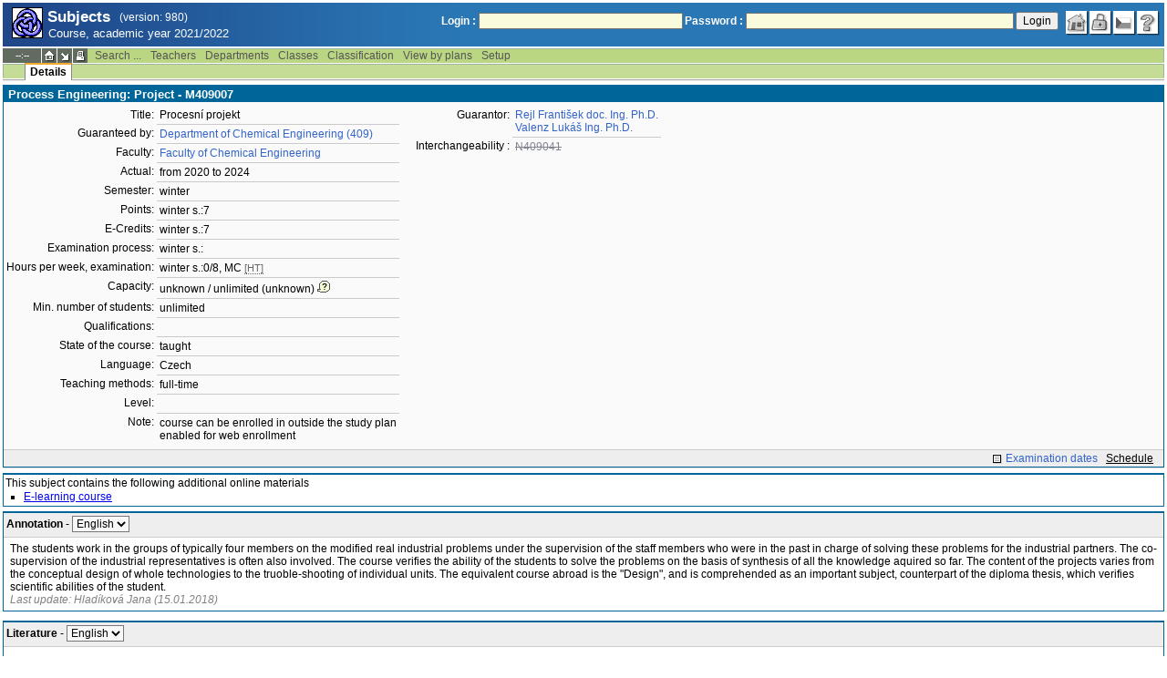

--- FILE ---
content_type: text/html; charset=utf-8
request_url: https://student.vscht.cz/eng/predmety/index.php?do=predmet&kod=M409007&dlpar=YToxOntzOjg6InByZWRtZXR5IjthOjE6e3M6Mzoic2tyIjtzOjQ6IjIwMjEiO319
body_size: 39537
content:
<!DOCTYPE html>
<html lang="cs">
	<head>
		<meta charset="UTF-8" />
		<meta name="formatter" content="student.vscht.cz" />
		<meta name="robots" content="noarchive" />
		<title>Subjects</title>
		<link rel="shortcut icon" href="https://stud-stat.vscht.cz/img/stev.gif" type="image/gif" />
		<style type="text/css" media="all">
			<!-- @import url(https://stud-stat.vscht.cz/img/jquery-ui.css?1768820264); -->
			<!-- @import url(https://stud-stat.vscht.cz/img/stev.css?1768820263); -->
			<!-- @import url(https://stud-stat.vscht.cz/img/gray.css?1768820263); -->
			<!-- @import url(https://stud-stat.vscht.cz/predmety/predmety.css); -->
		</style>

<script language="javascript" type="text/javascript">
document.domain = "vscht.cz";
</script>

		<script type="text/javascript" src="../lib/js_jquery.js?ver=1768820262"></script>
		<script type="text/javascript" src="../lib/js_jquery.placeholder.js?ver=1768820262"></script>
		<script type="text/javascript" src="../lib/js_jquery.gray.js?ver=1768820262"></script>
		<script type="text/javascript" src="../lib/js_jquery.ui.js?ver=1768820262"></script>
		<script type="text/javascript" src="../lib/js_stev.js?ver=1768820262"></script>
		<script type="text/javascript" src="../lib/js_ajax.js?ver=1768820262"></script>
		<script type="text/javascript" src="../lib/html2canvas.js?ver=1768820262"></script>
		<script type="text/javascript" src="../predmety/predmety.js?ver=1764686505"></script>

<script language="javascript" type="text/javascript">
var dl_pie = false;
</script>

	</head>
<body onclick="if(!isChildOfRegDiv(getEventSourceElement(event))) { HideAllRegisteredDivs(); }" class="pie_available classic_login_available" data-logged="0">
<a name="stev_top"></a>

<script language="javascript" type="text/javascript">
var dl_lang_id="en"; var dl_lang = {};dl_lang["stev.js_input_bold"] = "Enter bold text";dl_lang["stev.js_input_italic"] = "Enter italic text";dl_lang["stev.js_input_underline"] = "Enter underline text";dl_lang["stev.js_input_sup"] = "Enter superscript text";dl_lang["stev.js_input_sub"] = "Enter subscript text";dl_lang["stev.js_selected_multiple"] = "Selected items (click for deselect)";dl_lang["stev.js_session_timeout"] = "Session has timed out. Log in again to continue workin with IS.\nAll unsaved data will be lost. Copy the data.";dl_lang["stev.order_kod_nazev"] = "Change order to code - title";dl_lang["stev.order_nazev_kod"] = "Change order to title - code";dl_lang["stev.notify.before"] = "\x3Cmin\x3E min ago";dl_lang["stev.autocomplete.placeholder"] = "...search";dl_lang["stev.autocomplete.more.placeholder"] = "... next";dl_lang["stev.hlaseni_pripravuji"] = "Collecting the information needed for the issue report...";dl_lang["stev.page_unlimited.warning"] = "WARNING: You are changing the settings to infinite scrolling. This will show all possible results, which might be A LOT. Do you want to procede?";dl_lang["stev.pie.napoveda_zobraz"] = "Show help";dl_lang["stev.form.html_check"] = "WARNING: The format of HTML tags used in this field may be causing the page to be displayed incorrectly.";dl_lang["stev.form.html_check.navrh"] = "Suggested edit:";dl_lang["stev.form.html_check.problems"] = "Problems and corrections found (validator Tidy):";dl_lang["stev.form.html_check.pouzit"] = "Correct";dl_lang["stev.form.html_check.navrhnout"] = "Correction suggestion";dl_lang["stev.zbyva"] = "remaining";dl_lang["stev.prebyva"] = "overflow";dl_lang["stev.dominima"] = "to minimum";dl_lang["stev.domaxima"] = "to maximum";dl_lang["stev.dlg_neodpovida_podminkam"] = "Value no longer matches conditions defined for this item.";dl_lang["stev.dlg_neplatne"] = "Item is marked as invalid in the list.";dl_lang["stev.dlg_expirovane"] = "Item has expired in the list.";dl_lang["stev.dlg_nezavedene"] = "Item is not introduced yet in the list.";dl_lang["stev.leave_form"] = "It looks like you are editing a form. If you leave the page without saving, your data might be lost. Do you really want to leave?";dl_lang["stev.filtr.podcarou.odstranit"] = "remove";dl_lang["stev.filtr.podcarou.odstranitradek"] = "remove row";
</script>


<script language="javascript" type="text/javascript">
var dl_root = ".."; var dl_pie_switch = false; var dl_id="";var dl_tid=""; var dl_lang_id="en";
            var dl_config = {
               stev : {
                  resource_location: "https://stud-stat.vscht.cz/",
                  report_problem: false,
                  pie: {
                        form_select: false
                     }
               }
            };
            var dl_module_id = "predmety";
            var dl_page_info = {
               url:      "/eng/predmety/index.php?do=predmet&kod=M409007&dlpar=YToxOn" + "tzOjg6InByZWRtZXR5IjthOjE6e3M6Mzoic2tyIjtzOjQ6IjIwMjEiO319",
               module:   dl_module_id,
               postdata: "YTowOnt9",
               getdata : "YTozOntzOjI6ImRvIjtzOjc6InByZWRtZXQiO3M6Mzoia29kIjtzOjc6Ik00MDkwMDciO3M6NToiZGxwYXIiO3M6NjQ6IllUb3hPbnR6T2pnNkluQnlaV1J0WlhSNUlqdGhPakU2ZTNNNk16b2ljMnR5SWp0ek9qUTZJakl3TWpFaU8zMTkiO30="
            };
            
</script>

<div id="hint" style="position:absolute; z-index:100; min-width:350px; margin-top: 20px; margin-left: 10px; visibility: hidden; display: none; border: 1px solid #FCAF3F;"><div id="hintlbl" style="padding: 4px 2px 4px 2px; background: #FEF7C1; color:#000000;"></div></div>

<div id="stev_header_bkg"><div id="stev_header"><span id="stev_module_ico"><a href="../predmety/index.php?dlpar=YToxOntzOjg6InByZWRtZXR5IjthOjE6e3M6Mzoic2tyIjtzOjQ6IjIwMjEiO319" ><img src="https://stud-stat.vscht.cz/img/predmety.gif" width="32" height="32" alt="Subjects" title="Subjects"></a></span><span id="stev_nazev"><span id="stev_nazev_modulu_sverzi"><span style="" id="stev_nazev_modulu">Subjects</span><span id="verze_modulu">(version: 980)</span></span><span id="sis_plus_icons"></span><br /><span id="stev_podtitul_modulu">Course, academic year 2021/2022</span></span></span><span id="stev_logo"></span><span id="stev_role_icons" class="anonym"><span id="stev_role"><span id="stev_role_prihlaseni"><form name="flogin" id="flogin" action="https://student.vscht.cz/eng/verif.php" method="POST"><input type="hidden" name="tstmp" value="1768823059"><input type="hidden" name="accode" value="as8ByQVEbmWzk"><label for="login">Login :</label>&nbsp;<input type="text" class="inp2" size="30" maxlength="100" name="login" id="login"><label for="heslo">Password :</label>&nbsp;<input type="password" class="inp2" size="40" name="heslo" id="heslo"><input type="submit" name="all" value="Login"> 

<script language="javascript" type="text/javascript">
               
               $(document).ready(function(){
                  $("input[name=sso_autologin]").change(function(){
                        if($(this).prop("checked"))
                        {
                              document.cookie = "no_sso=; expires=Thu, 01 Jan 1970 00:00:00 UTC; path=/;"
                        }
                        else
                        {
                              document.cookie = "no_sso=1; path=/";
                        }
                  });
               });
               
</script>
</form></span></span><span id="stev_icons"><a class="stev_ico stev_home" href="../index.php?dlpar=YToxOntzOjg6InByZWRtZXR5IjthOjE6e3M6Mzoic2tyIjtzOjQ6IjIwMjEiO319" title="main page" id="stev_home" >&nbsp;</a><a class="stev_ico stev_login" href="../login.php?ret=predmety/index.php&amp;dlpar=YToxOntzOjg6InByZWRtZXR5IjthOjE6e3M6Mzoic2tyIjtzOjQ6IjIwMjEiO319" title="login" id="stev_login" >&nbsp;</a><a class="stev_ico stev_lang_cz" href="/predmety/index.php?do=predmet&amp;kod=M409007&amp;dlpar=YToxOntzOjg6InByZWRtZXR5IjthOjE6e3M6Mzoic2tyIjtzOjQ6IjIwMjEiO319" title="switch to czech" id="stev_lang_cz" >&nbsp;</a><a class="stev_ico stev_help" href="../help2.php?modul=predmety&amp;tema=predm210&amp;help=1359&amp;dlpar=YToxOntzOjg6InByZWRtZXR5IjthOjE6e3M6Mzoic2tyIjtzOjQ6IjIwMjEiO319" title="help" id="stev_help" target="sis_help">&nbsp;</a></span></span></div></div>
<div id="loading" style="z-index: 1000; left: 0; top: 100; width: 95%; position: absolute; visibility: hidden; cursor: wait;" onclick="ShowHide('loading',0); event.cancelBubble = true;">
               <center>
                  <div class="head1" style="width: 300px; color: #FFB675; font-weight: bold; padding: 3px 0px 3px 0px;">Study Information System</div>
                  <div style="width: 300px; background-color: #F5F5F5; border: 1px dotted #CACACA; border-top: 0px; padding-top: 10px; padding-bottom: 10px;">The page is loading...<br>Application<b> Subjects</b></div>
               </center>
               </div>

<script language="javascript" type="text/javascript">
addRegDiv('loading');
</script>


<script language="javascript" type="text/javascript">
ShowHide('loading',1);
</script>


<table cellspacing="0" cellpadding="0" width="100%" border="0"><tr><td>

<table cellspacing="0" cellpadding="0" border="0" width="100%" style="margin-top: 1px;" class="menu"><tr class="menu1"><td class="session" align="center" valign="middle" width="40" nowrap><span id="session" title="zbývající čas do konce sezení">--:--</span></td><td class="ico"><a class="home" href="../index.php?dlpar=YToxOntzOjg6InByZWRtZXR5IjthOjE6e3M6Mzoic2tyIjtzOjQ6IjIwMjEiO319" title="main page"></a></td><td class="ico"><a href="#" class="modul" id="stev_modul" onclick="ShowHide('stev_modul_list', 3); this.blur(); event.cancelBubble = true; return false;" title="switch module"></a><div id="stev_modul_list" style="font-family: tahoma, arial, helvetica;"><table border="0" cellpadding="2" cellspacing="0" class="tab2" style="margin: 5px 8px 5px 5px;"><tr><td>&nbsp;</td><td nowrap><a href="../prijimacky/index.php?dlpar=YToxOntzOjg6InByZWRtZXR5IjthOjE6e3M6Mzoic2tyIjtzOjQ6IjIwMjEiO319"  class="link2">Admission</a></td></tr><tr><td>&nbsp;</td><td nowrap><a href="../term_st2/index.php?dlpar=YToxOntzOjg6InByZWRtZXR5IjthOjE6e3M6Mzoic2tyIjtzOjQ6IjIwMjEiO319"  class="link2">Examinations terms <sup>2</sup></a></td></tr><tr><td><span style="font-size: 80%; color: #F00; font-weight: bold;">x</span></td><td nowrap><a href="../predmety/index.php?dlpar=YToxOntzOjg6InByZWRtZXR5IjthOjE6e3M6Mzoic2tyIjtzOjQ6IjIwMjEiO319"  class="link2">Subjects</a></td></tr></table></div>

<script language="javascript" type="text/javascript">
addRegDiv('stev_modul_list');
</script>


<script language="javascript" type="text/javascript">
getE("stev_modul_list").style.display = "none";
</script>
</td><td class="ico"><a class="print" href="/eng/predmety/index.php?do=predmet&amp;kod=M409007&amp;dlpar=YToxOntzOjg6InByZWRtZXR5IjthOjE6e3M6Mzoic2tyIjtzOjQ6IjIwMjEiO319&amp;stev_print=on" target="_blank" title="printer format"></a></td><td><div class="menu_empty">&nbsp;</div></td>
<td nowrap><a href="../predmety/index.php?do=search&amp;dlpar=YToxOntzOjg6InByZWRtZXR5IjthOjE6e3M6Mzoic2tyIjtzOjQ6IjIwMjEiO319"  class="menu">Search ...</a></td>
<td nowrap><a href="../predmety/index.php?do=ucit&amp;dlpar=YToxOntzOjg6InByZWRtZXR5IjthOjE6e3M6Mzoic2tyIjtzOjQ6IjIwMjEiO319"  class="menu">Teachers</a></td>
<td nowrap><a href="../predmety/index.php?do=ustav&amp;dlpar=YToxOntzOjg6InByZWRtZXR5IjthOjE6e3M6Mzoic2tyIjtzOjQ6IjIwMjEiO319"  class="menu">Departments</a></td>
<td nowrap><a href="../predmety/index.php?do=trida&amp;dlpar=YToxOntzOjg6InByZWRtZXR5IjthOjE6e3M6Mzoic2tyIjtzOjQ6IjIwMjEiO319"  class="menu">Classes</a></td>
<td nowrap><a href="../predmety/index.php?do=klas&amp;dlpar=YToxOntzOjg6InByZWRtZXR5IjthOjE6e3M6Mzoic2tyIjtzOjQ6IjIwMjEiO319"  class="menu">Classification</a></td>
<td nowrap><a href="../predmety/index.php?do=prohl&amp;dlpar=YToxOntzOjg6InByZWRtZXR5IjthOjE6e3M6Mzoic2tyIjtzOjQ6IjIwMjEiO319"  class="menu">View by plans</a></td>
<td nowrap><a href="../predmety/index.php?do=setup&amp;dlpar=YToxOntzOjg6InByZWRtZXR5IjthOjE6e3M6Mzoic2tyIjtzOjQ6IjIwMjEiO319"  class="menu">Setup</a></td><td width="100%"><div class="menu_empty" style="border-right: 1px solid #9EB69B;">&nbsp;</div></td></tr></table>

<table cellspacing="0" cellpadding="0" border="0" width="100%" style="margin: 0px;" class="menu">
                     <tr class="menu2">
                        <td width="42"><div class="menu_empty" style="width: 20px; border-left: 1px solid #9EB69B;">&nbsp;</div></td> <td><div class="menu_empty">&nbsp;</div></td>
<td nowrap style="border-top: 2px solid #F2A92F; border-left: 1px solid #888888; border-right: 1px solid #888888;"><a href="../predmety/index.php?do=predmet&amp;kod=M409007&amp;dlpar=YToxOntzOjg6InByZWRtZXR5IjthOjE6e3M6Mzoic2tyIjtzOjQ6IjIwMjEiO319"  class="menu_a">Details</a></td><td width="100%"><div class="menu_empty" style="border-right: 1px solid #9EB69B;">&nbsp;</div></td></tr><tr><td colspan="2"><div class="shadow">&nbsp;</div></td><td style="border: 0px;"><div class="shadow_a">&nbsp;</div></td><td><div class="shadow">&nbsp;</div></td></tr></table>


<div id="content">
<noscript><table cellspacing="0" cellpadding="1" border="0" width="100%" class="warning"><tr><td align="center" valign="middle" class="warning_ico"><img src="https://stud-stat.vscht.cz/img/div_warning.gif" ></td><td class="warning_text"><ul class="warning_text"><li>Your browser does not support JavaScript, or its support is disabled. Some features may not be available.</li></ul></td></tr></table></noscript>

<div class="form_div pageBlock">
<div class="form_div_title">Process Engineering: Project - M409007</div>

<table cellspacing="0" cellpadding="0" border="0">
         <tr><td valign="top">
<table cellpadding="3" cellspacing="0" class="tab2"><tr>
                  <th>Title:</th>
                  <td>Procesní projekt</td>
               </tr><tr>
                  <th>Guaranteed by:</th>
                  <td><a href="../predmety/redir.php?redir=sezn_kat&amp;fak=22340&amp;kod=409&amp;dlpar=YToxOntzOjg6InByZWRtZXR5IjthOjE6e3M6Mzoic2tyIjtzOjQ6IjIwMjEiO319"  class="link3">Department of Chemical Engineering (409)</a></td>
               </tr><tr>
                  <th>Faculty:</th>
                  <td><a href="../predmety/redir.php?redir=sezn_fak&amp;kod=22340&amp;dlpar=YToxOntzOjg6InByZWRtZXR5IjthOjE6e3M6Mzoic2tyIjtzOjQ6IjIwMjEiO319"  class="link3">Faculty of Chemical Engineering</a></td>
               </tr><tr>
                  <th>Actual:</th>
                  <td>from 2020 to 2024</td>
               </tr><tr>
                  <th>Semester:</th>
                  <td>winter</td>
               </tr><tr>
                  <th>Points:</th>
                  <td>winter s.:7</td>
               </tr><tr>
                  <th>E-Credits:</th>
                  <td>winter s.:7</td>
               </tr><tr>
                  <th>Examination process:</th>
                  <td>winter s.:</td>
               </tr><tr>
                  <th>Hours per week, examination:</th>
                  <td>winter s.:0/8, MC <span style="font-size: 90%; color: #666;cursor: help;border-bottom:1px dotted #666;" title="hours/week">[HT]</span></td>
               </tr><tr>
                  <th>Capacity:</th>
                  <td>unknown / unlimited (unknown)<img src="https://stud-stat.vscht.cz/img/div_tip.gif" style="cursor: help; margin-left: 3px;" onmousemove="ShowHint('hint',this.id,0,'Capacity of event schedule (capacity of course)');" onmouseout="HideHint('hint');"></td>
               </tr><tr>
                  <th>Min. number of students:</th>
                  <td>unlimited</td>
               </tr><tr>
                  <th>Qualifications:</th>
                  <td>&nbsp;</td>
               </tr><tr>
                  <th>State of the course:</th>
                  <td>taught</td>
               </tr><tr>
                  <th>Language:</th>
                  <td>Czech</td>
               </tr><tr>
                  <th>Teaching methods:</th>
                  <td>full-time</td>
               </tr><tr>
                  <th>Level:</th>
                  <td>&nbsp;</td>
               </tr><tr>
                  <th>Note:</th>
                  <td>course can be enrolled in outside the study plan<br>enabled for web enrollment   </td>
               </tr></table>
</td><td valign="top">
<table cellpadding="3" cellspacing="0" class="tab2" style="margin-left: 15px;"><tr>
                  <th>Guarantor:</th>
                  <td><a href="../predmety/redir.php?redir=sezn_ucit&amp;kod=40927&amp;dlpar=YToxOntzOjg6InByZWRtZXR5IjthOjE6e3M6Mzoic2tyIjtzOjQ6IjIwMjEiO319"  class="link3">Rejl František doc. Ing. Ph.D.</a><br /><a href="../predmety/redir.php?redir=sezn_ucit&amp;kod=40941&amp;dlpar=YToxOntzOjg6InByZWRtZXR5IjthOjE6e3M6Mzoic2tyIjtzOjQ6IjIwMjEiO319"  class="link3">Valenz Lukáš Ing. Ph.D.</a></td>
               </tr><tr>
                        <th>Interchangeability :</th>
                        <td><a href="../predmety/index.php?do=predmet&kod=N409041&dlpar=YToxOntzOjg6InByZWRtZXR5IjthOjE6e3M6Mzoic2tyIjtzOjQ6IjIwMjEiO319" class="link1" onmousemove="ShowHint('hint',this.id,0,'Process Engineering: Project (for: registration + fulfilment) [cancelled]');" onmouseout="HideHint('hint');"  style="text-decoration: line-through;">N409041</a></td>
                     </tr></table>
</td></tr></table><div style="padding: 2px; margin-top: 5px; background-color: #EEE; border-top:1px solid #CACACA; text-align: right;"><a href="../term_st2/redir.php?redir=predmet&amp;kod_predmet=M409007&amp;fak=22340&amp;dlpar=YToxOntzOjg6InByZWRtZXR5IjthOjE6e3M6Mzoic2tyIjtzOjQ6IjIwMjEiO319"  class="link8">Examination dates</a>&nbsp;&nbsp;&nbsp;<span style="text-decoration: underline;" onmouseover="ShowHint('hint', this.id, 0, 'The schedule for the academic year 2021 is not accessible at the Faculty of Chemical Engineering');" onmouseout="HideHint('hint');">Schedule</span>&nbsp;&nbsp;&nbsp;</div>
<span class="clear"></span></div><div style="border-top: 1px solid #DADADA; margin-bottom: 5px;"></div>
<div class="pozn2" style="background-color: #fff;">This subject contains the following additional online materials<ul><li><a href="https://e-learning.vscht.cz/course/view.php?idnumber=M409007" target="_blank">E-learning course</a></li></ul></div><table cellpadding="2" cellspacing="0" class="tab1" width="100%" style="margin-bottom: 10px;">
         <tr class="head3">
            <td valign="bottom"><table class="tab3" style="width:100%;"><col><col width="16"><tr><td><b>Annotation</b> - <span class="form_select form_obj param_empty_option param_empty_option_text param_dialog_kod param_dialog_nazev_kod param_autolink param_autocomplete jepovinne" data-object="pamela_A" data-title="" data-param_empty_option_text="'---'" data-param_prepinace="[]">

<script language="javascript" type="text/javascript">
var pamela_A_showhide_data = Array();pamela_A_showhide_data["CZE"] = "pamela_A_CZE";pamela_A_showhide_data["ENG"] = "pamela_A_ENG";
</script>
<select name="pamela_A" id="pamela_A" class="inp1"   onchange="dl_showhide(this, pamela_A_showhide_data);"  ><option class="opt1" value="">---</option><option value="CZE"  >Czech</option><option value="ENG" selected >English</option></select></span></td><td></td></tr></table></td>
         </tr>
         <tr>
            <td style="border: 1px solid #006699">
<div id="pamela_A_ENG" style="padding: 3px 5px 3px 5px;">The students work in the groups of typically four members on the modified real industrial problems under the supervision of the staff members who were in the past in charge of solving these problems for the industrial partners. The co-supervision of the industrial representatives is often also involved. The course verifies the ability of the students to solve the problems on the basis of synthesis of all the knowledge aquired so far. The content of the projects varies from the conceptual design of whole technologies to the truoble-shooting of individual units. The equivalent course abroad is the &quot;Design&quot;, and is comprehended as an important subject, counterpart of the diploma thesis, which verifies scientific abilities of the student.  <div style="position:relative">
                                <div style="color: grey; font-style: italic;">Last update: Hladíková Jana (15.01.2018)
                                
                                </div>
                           </div></div>
<div id="pamela_A_CZE" style="padding: 3px 5px 3px 5px; visibility: hidden; display: none;">Studenti řeší v předmětu &quot;Procesní projekt&quot; v typicky čtyřčlenných skupinách reálné průmyslové problémy pod vedením pracovníků, kteří byli v minulosti jejich skutečnými řešiteli, často ve spolupráci se zadavateli problémů z průmyslu. Předmět slouží jako prověrka schopností studentů řešit na základě syntézy dosud nabytých vědomostí praktické průmyslové problémy. Náplň projektů je různorodá od konceptuálního designu celých technologií po trouble-shooting jednotlivých zařízení. Součástí práce na projektu může být laboratorní práce. V cizině je obdobou předmětu kurs s názvem „Design“ a je obvykle chápán jako důležitý závěrečný předmět; protipól diplomové práce, která prověřuje vědecké schopnosti uchazeče. Předmět je vyučován především konzultačně se dvěma prezentacemi průběžných výsledků v průběhu semestru a závěrečnou obhajobou.
<div style="position:relative">
                                <div style="color: grey; font-style: italic;">Last update: Rejl František (16.02.2018)
                                
                                </div>
                           </div></div>   </td>
         </tr>
         </table><table cellpadding="2" cellspacing="0" class="tab1" width="100%" style="margin-bottom: 10px;">
         <tr class="head3">
            <td valign="bottom"><table class="tab3" style="width:100%;"><col><col width="16"><tr><td><b>Literature</b> - <span class="form_select form_obj param_empty_option param_empty_option_text param_dialog_kod param_dialog_nazev_kod param_autolink param_autocomplete jepovinne" data-object="pamela_L" data-title="" data-param_empty_option_text="'---'" data-param_prepinace="[]">

<script language="javascript" type="text/javascript">
var pamela_L_showhide_data = Array();pamela_L_showhide_data["CZE"] = "pamela_L_CZE";pamela_L_showhide_data["ENG"] = "pamela_L_ENG";
</script>
<select name="pamela_L" id="pamela_L" class="inp1"   onchange="dl_showhide(this, pamela_L_showhide_data);"  ><option class="opt1" value="">---</option><option value="CZE"  >Czech</option><option value="ENG" selected >English</option></select></span></td><td></td></tr></table></td>
         </tr>
         <tr>
            <td style="border: 1px solid #006699">
<div id="pamela_L_ENG" style="padding: 3px 5px 3px 5px;"><p>R: Ray M.S., Johnson D.W.: Chemical Engineering Design Project, Gordon and Breach Science Publishers, ISBN 2-88124-713-X</p>
<p>A: Smith R.: Chemical Process Design and Integration.  John Wiley, 2005 (ISBN 0-471-48681-7).</p>
<p>A: Sinnot R.K.: Chemical Engineering Design.  4th ed. Elsevier, 2005 (ISBN 0-7506-6338-6).</p>
<p>A: Peters M.S, Timmerhaus K.D., West R.E.: Plant Design and Economics for Chemical Engineers. McGraw-Hill, New York, 2003 (ISBN 0-07-119872-5).</p>
<p></p><div style="position:relative">
                                <div style="color: grey; font-style: italic;">Last update: Hladíková Jana (15.01.2018)
                                
                                </div>
                           </div></div>
<div id="pamela_L_CZE" style="padding: 3px 5px 3px 5px; visibility: hidden; display: none;"><p>Z: Ray M.S., Johnson D.W.: Chemical Engineering Design Project, Gordon and Breach Science Publishers, ISBN 2-88124-713-X</p>
<p>D: Smith R.: Chemical Process Design and Integration.  John Wiley, 2005 (ISBN 0-471-48681-7).</p>
<p>D: Sinnot R.K.: Chemical Engineering Design.  4th ed. Elsevier, 2005 (ISBN 0-7506-6338-6).</p>
<p>D: Peters M.S, Timmerhaus K.D., West R.E.: Plant Design and Economics for Chemical Engineers. McGraw-Hill, New York, 2003 (ISBN 0-07-119872-5).</p>
<p></p><div style="position:relative">
                                <div style="color: grey; font-style: italic;">Last update: Kubová Petra (24.02.2018)
                                
                                </div>
                           </div></div>   </td>
         </tr>
         </table><table cellpadding="2" cellspacing="0" class="tab1" width="100%" style="margin-bottom: 10px;">
         <tr class="head3">
            <td valign="bottom"><table class="tab3" style="width:100%;"><col><col width="16"><tr><td><b>Syllabus</b> - <span class="form_select form_obj param_empty_option param_empty_option_text param_dialog_kod param_dialog_nazev_kod param_autolink param_autocomplete jepovinne" data-object="pamela_S" data-title="" data-param_empty_option_text="'---'" data-param_prepinace="[]">

<script language="javascript" type="text/javascript">
var pamela_S_showhide_data = Array();pamela_S_showhide_data["CZE"] = "pamela_S_CZE";pamela_S_showhide_data["ENG"] = "pamela_S_ENG";
</script>
<select name="pamela_S" id="pamela_S" class="inp1"   onchange="dl_showhide(this, pamela_S_showhide_data);"  ><option class="opt1" value="">---</option><option value="CZE"  >Czech</option><option value="ENG" selected >English</option></select></span></td><td></td></tr></table></td>
         </tr>
         <tr>
            <td style="border: 1px solid #006699">
<div id="pamela_S_ENG" style="padding: 3px 5px 3px 5px;"><p> </p>
<p></p>
<p>1. Assignement of the problem</p>
<p>2. Conceptual process design. </p>
<p>3. Application of the commercial simulation SW. </p>
<p>4. Work on the project. Consultations. </p>
<p>5. Control day: students presentations. </p>
<p>6. Project management. </p>
<p>7. Excursions. Exhibitions. Contact with the industry. </p>
<p>8. Excursions. Exhibitions. Contact with the industry. </p>
<p>9. Work on the project. Consultations. </p>
<p>10. Work on the project. Consultations.  </p>
<p>11. Control day: students presentations. </p>
<p>12. Work on the written report. </p>
<p>13. Submission of the project.</p>
<p>14. Defense of the project. </p>
<p></p>
<p></p><div style="position:relative">
                                <div style="color: grey; font-style: italic;">Last update: Hladíková Jana (15.01.2018)
                                
                                </div>
                           </div></div>
<div id="pamela_S_CZE" style="padding: 3px 5px 3px 5px; visibility: hidden; display: none;"><p>1. Zadání procesního projektu. Práce na projektu s konzultantem.</p>
<p>2. Přednáška: koncepční procesní design. Práce na projektu samostatná. </p>
<p>3. Přednáška: aplikace komerčních simulačních programů. Práce na projektu samostatná.</p>
<p>4. Přednáška: případová studie I. Práce na projektu s konzultantem.</p>
<p>5. Kontrolní den. Prezentace (před ostatními skupinami a konzultanty).</p>
<p>6. Přednáška: případová studie II. Práce na projektu s konzultantem z průmyslu.</p>
<p>7. Přednáška: případová studie III. Práce na projektu samostatná.</p>
<p>8. Přednáška: případová studie IV. Práce na projektu s konzultantem.</p>
<p>9. Práce na projektu samostatná. </p>
<p>10. Práce na projektu s konzultantem. </p>
<p>11. Kontrolní den. Prezentace (před ostatními skupinami a konzultanty). </p>
<p>12. Práce na projektu samostatná.</p>
<p>13. Kontrolní den s konzultantem. </p>
<p>14. Obhajoba. Prezentace před průmyslovými partnery</p>
<p></p><div style="position:relative">
                                <div style="color: grey; font-style: italic;">Last update: Hladíková Jana (15.01.2018)
                                
                                </div>
                           </div></div>   </td>
         </tr>
         </table><table cellpadding="2" cellspacing="0" class="tab1" width="100%" style="margin-bottom: 10px;">
         <tr class="head3">
            <td valign="bottom"><table class="tab3" style="width:100%;"><col><col width="16"><tr><td><b>Learning resources</b> - <span class="form_select form_obj param_empty_option param_empty_option_text param_dialog_kod param_dialog_nazev_kod param_autolink param_autocomplete jepovinne" data-object="pamela_T" data-title="" data-param_empty_option_text="'---'" data-param_prepinace="[]">

<script language="javascript" type="text/javascript">
var pamela_T_showhide_data = Array();pamela_T_showhide_data["CZE"] = "pamela_T_CZE";pamela_T_showhide_data["ENG"] = "pamela_T_ENG";
</script>
<select name="pamela_T" id="pamela_T" class="inp1"   onchange="dl_showhide(this, pamela_T_showhide_data);"  ><option class="opt1" value="">---</option><option value="CZE"  >Czech</option><option value="ENG" selected >English</option></select></span></td><td></td></tr></table></td>
         </tr>
         <tr>
            <td style="border: 1px solid #006699">
<div id="pamela_T_ENG" style="padding: 3px 5px 3px 5px;"><p>James R. Couper, W. Roy Penney, James R. Fair and Stanley M. Walas </p>
<p>Chemical Process Equipment (Third Edition)</p>
<p>ISBN: 978-0-12-372506-6</p>
<p>http://www.sciencedirect.com/science/book/9780123725066</p><div style="position:relative">
                                <div style="color: grey; font-style: italic;">Last update: Hladíková Jana (15.01.2018)
                                
                                </div>
                           </div></div>
<div id="pamela_T_CZE" style="padding: 3px 5px 3px 5px; visibility: hidden; display: none;"><p>James R. Couper, W. Roy Penney, James R. Fair and Stanley M. Walas </p>
<p>Chemical Process Equipment (Third Edition)</p>
<p>ISBN: 978-0-12-372506-6</p>
<p>http://www.sciencedirect.com/science/book/9780123725066</p><div style="position:relative">
                                <div style="color: grey; font-style: italic;">Last update: Hladíková Jana (15.01.2018)
                                
                                </div>
                           </div></div>   </td>
         </tr>
         </table><table cellpadding="2" cellspacing="0" class="tab1" width="100%" style="margin-bottom: 10px;">
         <tr class="head3">
            <td valign="bottom"><table class="tab3" style="width:100%;"><col><col width="16"><tr><td><b>Learning outcomes</b> - <span class="form_select form_obj param_empty_option param_empty_option_text param_dialog_kod param_dialog_nazev_kod param_autolink param_autocomplete jepovinne" data-object="pamela_U" data-title="" data-param_empty_option_text="'---'" data-param_prepinace="[]">

<script language="javascript" type="text/javascript">
var pamela_U_showhide_data = Array();pamela_U_showhide_data["CZE"] = "pamela_U_CZE";pamela_U_showhide_data["ENG"] = "pamela_U_ENG";
</script>
<select name="pamela_U" id="pamela_U" class="inp1"   onchange="dl_showhide(this, pamela_U_showhide_data);"  ><option class="opt1" value="">---</option><option value="CZE"  >Czech</option><option value="ENG" selected >English</option></select></span></td><td></td></tr></table></td>
         </tr>
         <tr>
            <td style="border: 1px solid #006699">
<div id="pamela_U_ENG" style="padding: 3px 5px 3px 5px;"><p>Students will be able to:</p>
<ul style="margin: 0; padding-left: 15px;"><li>analyze real industrial problem and to compoile concise problem statement</li></ul>
<ul style="margin: 0; padding-left: 15px;"><li>compile simulation model of the analysed process in the enviroment of the commercial simulation SW or to develop their own specific SW.</li></ul>
<ul style="margin: 0; padding-left: 15px;"><li>perform operational and technical assessment of the proposed solutions</li></ul>
<ul style="margin: 0; padding-left: 15px;"><li>present solution and elaborate a technical report</li></ul>
<ul style="margin: 0; padding-left: 15px;"><li>colaborate in the team and manage the project</li></ul>
<p></p><div style="position:relative">
                                <div style="color: grey; font-style: italic;">Last update: Hladíková Jana (15.01.2018)
                                
                                </div>
                           </div></div>
<div id="pamela_U_CZE" style="padding: 3px 5px 3px 5px; visibility: hidden; display: none;"><p>Studenti budou umět:</p>
<ul style="margin: 0; padding-left: 15px;"><li>Analyzovat reálný průmyslový problém a sestavit vystihující zadání problému</li></ul>
<ul style="margin: 0; padding-left: 15px;"><li>Sestavit simulační model analyzovaného procesu v prostředí komerčního simulačního programu nebo vyvinout vlastní specifický simulační software</li></ul>
<ul style="margin: 0; padding-left: 15px;"><li>Provést provozně technické i ekonomické zhodnocení navrhovaných řešení</li></ul>
<ul style="margin: 0; padding-left: 15px;"><li>Prezentovat řešení zadavateli a vypracovat výzkumnou zprávu</li></ul>
<ul style="margin: 0; padding-left: 15px;"><li>Spolupracovat na řešení ve skupině</li></ul><div style="position:relative">
                                <div style="color: grey; font-style: italic;">Last update: Hladíková Jana (15.01.2018)
                                
                                </div>
                           </div></div>   </td>
         </tr>
         </table><table cellpadding="2" cellspacing="0" class="tab1" width="100%" style="margin-bottom: 10px;">
         <tr class="head3">
            <td valign="bottom"><table class="tab3" style="width:100%;"><col><col width="16"><tr><td><b>Registration requirements</b> - <span class="form_select form_obj param_empty_option param_empty_option_text param_dialog_kod param_dialog_nazev_kod param_autolink param_autocomplete jepovinne" data-object="pamela_Z" data-title="" data-param_empty_option_text="'---'" data-param_prepinace="[]">

<script language="javascript" type="text/javascript">
var pamela_Z_showhide_data = Array();pamela_Z_showhide_data["CZE"] = "pamela_Z_CZE";pamela_Z_showhide_data["ENG"] = "pamela_Z_ENG";
</script>
<select name="pamela_Z" id="pamela_Z" class="inp1"   onchange="dl_showhide(this, pamela_Z_showhide_data);"  ><option class="opt1" value="">---</option><option value="CZE"  >Czech</option><option value="ENG" selected >English</option></select></span></td><td></td></tr></table></td>
         </tr>
         <tr>
            <td style="border: 1px solid #006699">
<div id="pamela_Z_ENG" style="padding: 3px 5px 3px 5px;"><p>N409025 Process and System Engineering</p>
<p>N409064 Mathematical Modeling of Processec in Chemical Engineering</p>
<p>N409060 Process Engineering and Design (recommended)</p><div style="position:relative">
                                <div style="color: grey; font-style: italic;">Last update: Hladíková Jana (15.01.2018)
                                
                                </div>
                           </div></div>
<div id="pamela_Z_CZE" style="padding: 3px 5px 3px 5px; visibility: hidden; display: none;"><p>Procesní a systémové inženýrství</p>
<p>Modelování procesů v chemickém inženýrství</p>
<p>Procesní inženýrství a design (doporučeno)</p><div style="position:relative">
                                <div style="color: grey; font-style: italic;">Last update: Jahoda Milan (26.02.2018)
                                
                                </div>
                           </div></div>   </td>
         </tr>
         </table><table class="tab1" style="width:100%;margin-bottom: 15px;">
                     <tr class="head1">
                        <td colspan="5">Teaching methods</td>
                     </tr>
                     <tr class="head2">
                        <td width="16"></td>
                        <td width="16"></td>
                        <td>Activity</td>
                        <td>Credits</td>
                        <td>Hours</td>
                     </tr><tr class="row1">
                        <td></td>
                        <td></td>
                        <td>Konzultace s vyučujícími</td>
                        <td>2.7</td>
                        <td>76</td>
                     </tr><tr class="row2">
                        <td></td>
                        <td></td>
                        <td>Obhajoba individuálního projektu</td>
                        <td>0.3</td>
                        <td>8</td>
                     </tr><tr class="row1">
                        <td></td>
                        <td></td>
                        <td>Práce na individuálním projektu</td>
                        <td>4</td>
                        <td>112</td>
                     </tr><tr class="head5" style="font-weight: bold;">
                        <td></td>
                        <td></td>
                        <td></td>
                        <td>7 / 7</td>
                        <td>196 / 196</td>
                     </tr></table>

<script language="javascript" type="text/javascript">

      $(document).ready(function(){
        // pamela advlit - odkazům u publikací přidám title správné jazykové varianty
        // Najde všechny odkazy s css třídou literatura_link
        var odkazy = document.querySelectorAll('a.literatura_link');
        // Projde všechny nalezené odkazy a přidá atribut title
        odkazy.forEach(function(odkaz) {
            odkaz.setAttribute('title', 'Look up publication in library');
        });      
      
         if (hash_params['file_id'] && file_ids)
         {
            if (in_array(hash_params['file_id'], file_ids))
            {
               var dv = document.createElement('div');
               dv.innerHTML = '<p style="padding: 1em;">You will be asked to save the file shortly, please wait...</p>';
               var dlg = new Popup(dv);
               dlg.setWidth(1000);
               dlg.backgroundClose = true;
               dlg.hasCloseButton = false;
               dlg.open();
               document.location.href = './?id=&do=download&did='+hash_params['file_id']+'&kod=M409007';

               window.setTimeout(function()
               {
                  dlg.remove();
               }, 5000);
            }
            else
            {
               alert('You are not authorized to save this file.');
            }
         }
      });
   
</script>
</div><table border="0" cellspacing="0" cellpadding="0" width="100%" id="foot" style="margin-top: 5px;">
                     <tr>
                        <td>&nbsp;</td><td nowrap><a class="top" href="#stev_top" title="back to top"></a></td><td nowrap><a class="tisk" href="/eng/predmety/index.php?do=predmet&amp;kod=M409007&amp;dlpar=YToxOntzOjg6InByZWRtZXR5IjthOjE6e3M6Mzoic2tyIjtzOjQ6IjIwMjEiO319&amp;stev_print=on" target="_blank" title="printer format"></a></td><td nowrap><a href="mailto:webmaster@vscht.cz">webmaster@vscht.cz</a></td><td nowrap><a href="mailto:studium@vscht.cz">Studijní oddělení (studium@vscht.cz)</a></td>   <td width="100%">&nbsp;</td>
                     </tr>
                     </table><div class="shadow">&nbsp;</div>
</td></tr></table>

<div id="paticka2"><a href="http://www.vscht.cz/">VŠCHT Praha</a></div>

<script language="javascript" type="text/javascript">
ShowHide('loading',0);
</script>

</body></html>